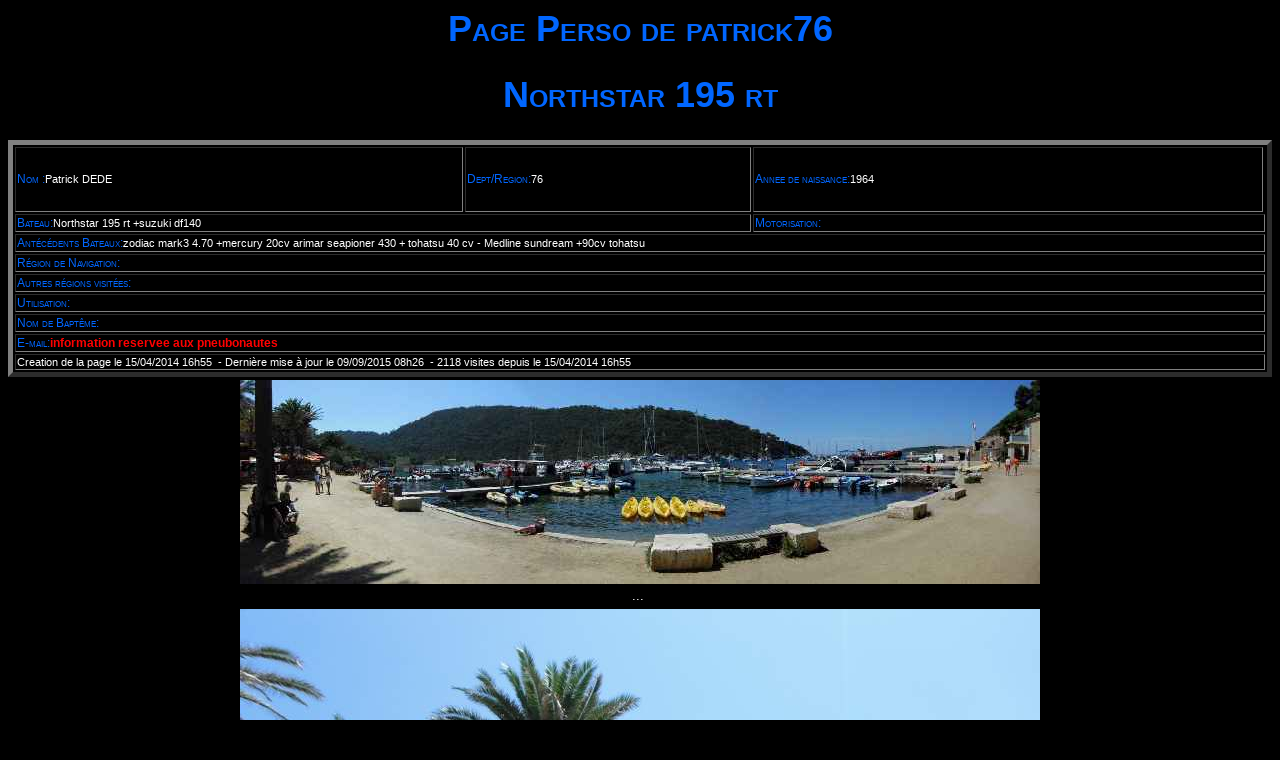

--- FILE ---
content_type: text/html; charset=UTF-8
request_url: https://my.pneuboat.com/v2/pages_perso/aff_pp.php?num_pp=2463
body_size: 2263
content:
<!DOCTYPE HTML PUBLIC "-//W3C//DTD HTML 4.0 Transitional//EN">
<HTML>
<HEAD>
<meta http-equiv="Content-Type" content="text/html; charset=utf-8"><meta name="Description" content=" Pneuboat, le site du bateau pneumatique, forum, annonces, annuaire du pneu, sorties, rencontres...">
<meta name="Keywords" content="pneuboat, bateaux, pneumatiques, pneumatique, pneumatiques, zodiac, lomac , bombard, bateau, pneumatique, inflatable, boat, boot, yamaha, vnf, accastillage, canot, pneu, remorque, motonautisme, gomoni, gommoni, bombard, schlauchboot, zodiac, explorer, ports de plaisance, nautique, semi-rigide, salon nautique">
<meta name="revisit-after" content="15 days">
<meta name="Copyright" content="pneuboat">
<meta name="robots" content="index, follow">
<meta name="author" content="Roland Leicher">
<meta name="owner" content="Roland Leicher et Jean-Marc Schalk">
<meta name="reply-to" content="hotline@pneuboat.com">
<meta name="Key phrases" content="bateaux de plaisances, bateaux pneumatiques, bateaux+pneumatiques, bateaux d occasions, bateau pneumatique, pneu, salon nautique, port de plaisance, canot pneumatique, bases nautiques, cartes marines, semi+rigide, assurances nautiques, hors-bord, pneumatic boat, embarcation pneumatique">  <TITLE>Page Perso de patrick76</TITLE>
<LINK rel="stylesheet" type="text/css" href="/v2/include/styles/pneuboat.css">

<!-- /var/www/my.pneuboat.com/web/v2/incl/bannieres.js et /v2/incl/bannieres.js -->
<script type="text/javascript" language="javascript">
<!--
window.onerror=null;
function favorit()
{
 window.external.AddFavorite(window.location.href, 'pneuboat.com: Page Perso de patrick76');
}
// -->
</script>
</HEAD>
<BODY >
<center><H1>Page Perso de patrick76</H1></center>

<!-- ***** debut affichage entete page perso (aff_entete.inc.php copyrigth: roland@surlenet.net / 2002) **** -->
<p align="center"><h1>Northstar 195 rt</h1><table border="5" width="100%">
<tr>
<td width="36%" height="65"><font class="rubrique"><nobr>Nom :</font><font >Patrick </nobr><nobr>DEDE</nobr></font></td>
<td width="23%" height="65"><font class="rubrique"><nobr>Dept/Region:</font><font >76</nobr></font></td>
<td width="41%" height="65"><font class="rubrique">Annee de naissance:</font><font>1964</font></td>
</tr>
<tr>
<td colspan="2"><font class="rubrique">Bateau:</font><font >Northstar 195 rt  +suzuki df140</font></td>
<td colspan="2" width="41%"><font class="rubrique">Motorisation:</font><font >&nbsp;</font></td>
</tr>
<tr>
<td colspan="4"><font class="rubrique">Antécédents Bateaux:</font><font >zodiac mark3 4.70 +mercury 20cv
arimar seapioner 430 + tohatsu 40 cv - Medline sundream +90cv tohatsu</font></td>
</tr>
<tr>
<td colspan="4"><font class="rubrique">Région de Navigation:</font><font >&nbsp;</font></td>
</tr>
<tr>
<td colspan="4"><font class="rubrique">Autres régions visitées:</font><font >&nbsp;</font></td>
</tr><tr>
<td colspan="4"><font class="rubrique">Utilisation:</font><font >&nbsp;</font></td>
</tr>
<tr>
<td colspan="4"><font class="rubrique">Nom de Baptême:</font><font >&nbsp;</font></td>
</tr>
<tr>
<td colspan="4"><font class="rubrique">E-mail:</font><font class="observation">information reservee aux pneubonautes</font></td>
</tr>
<tr>
<td colspan="4"><font >Creation de la page le 15/04/2014 16h55&nbsp; - Dernière mise à jour le 09/09/2015 08h26&nbsp; - 2118 visites depuis le 15/04/2014 16h55&nbsp;</font></td>
</tr>
</table>

<!-- ***** fin affichage entete page perso **** -->

<!-- ***** debut affichage cadre page perso (aff_cadre.inc.php copyrigth: roland@surlenet.net / 2002) **** -->
<table width=100%><tr>
<td align="center"><img src="/v2/membres/pages_perso/pp_7930/111492.jpg" border="0" alt="photo /v2/membres/pages_perso/pp_7930/111492.jpg" align="center" width="800" height="204"></td></tr>
<tr><td align="center">...&nbsp;</td></tr></table>


<!-- ***** fin affichage cadre page perso **** -->


<!-- ***** debut affichage cadre page perso (aff_cadre.inc.php copyrigth: roland@surlenet.net / 2002) **** -->
<table width=100%><tr>
<td align="center"><img src="/v2/membres/pages_perso/pp_7930/111491.jpg" border="0" alt="photo /v2/membres/pages_perso/pp_7930/111491.jpg" align="center" width="800" height="600"></td></tr>
<tr><td align="center">Port-Cros</td></tr></table>


<!-- ***** fin affichage cadre page perso **** -->


<!-- ***** debut affichage cadre page perso (aff_cadre.inc.php copyrigth: roland@surlenet.net / 2002) **** -->
<table width=100%><tr>
<td align="center"><img src="/v2/membres/pages_perso/pp_7930/111490.jpg" border="0" alt="photo /v2/membres/pages_perso/pp_7930/111490.jpg" align="center" width="800" height="600"></td></tr>
<tr><td align="center">Sentier sous-Marin Plage de la Palud Port-cros</td></tr></table>


<!-- ***** fin affichage cadre page perso **** -->


<!-- ***** debut affichage cadre page perso (aff_cadre.inc.php copyrigth: roland@surlenet.net / 2002) **** -->
<table width=100%><tr>
<td align="center"><img src="/v2/membres/pages_perso/pp_7930/111489.jpg" border="0" alt="photo /v2/membres/pages_perso/pp_7930/111489.jpg" align="center" width="800" height="600"></td></tr>
<tr><td align="center">...&nbsp;</td></tr></table>


<!-- ***** fin affichage cadre page perso **** -->


<!-- ***** debut affichage cadre page perso (aff_cadre.inc.php copyrigth: roland@surlenet.net / 2002) **** -->
<table width=100%><tr>
<td align="center"><img src="/v2/membres/pages_perso/pp_7930/111488.jpg" border="0" alt="photo /v2/membres/pages_perso/pp_7930/111488.jpg" align="center" width="800" height="600"></td></tr>
<tr><td align="center">Bivouac Porquerolles</td></tr></table>


<!-- ***** fin affichage cadre page perso **** -->


<!-- ***** debut affichage cadre page perso (aff_cadre.inc.php copyrigth: roland@surlenet.net / 2002) **** -->
<table width=100%><tr>
<td align="center"><img src="/v2/membres/pages_perso/pp_7930/111486.jpg" border="0" alt="photo /v2/membres/pages_perso/pp_7930/111486.jpg" align="center" width="800" height="600"></td></tr>
<tr><td align="center">Bivouac Port-Cros</td></tr></table>


<!-- ***** fin affichage cadre page perso **** -->


<!-- ***** debut affichage cadre page perso (aff_cadre.inc.php copyrigth: roland@surlenet.net / 2002) **** -->
<table width=100%><tr>
<td align="center"><img src="/v2/membres/pages_perso/pp_7930/111485.jpg" border="0" alt="photo /v2/membres/pages_perso/pp_7930/111485.jpg" align="center" width="800" height="600"></td></tr>
<tr><td align="center">Bivouac  Port-Cros</td></tr></table>


<!-- ***** fin affichage cadre page perso **** -->


<!-- ***** debut affichage cadre page perso (aff_cadre.inc.php copyrigth: roland@surlenet.net / 2002) **** -->
<table width=100%><tr>
<td align="center"><img src="/v2/membres/pages_perso/pp_7930/111484.jpg" border="0" alt="photo /v2/membres/pages_perso/pp_7930/111484.jpg" align="center" width="800" height="600"></td></tr>
<tr><td align="center">Plage Notre Dame - Porquerolles</td></tr></table>


<!-- ***** fin affichage cadre page perso **** -->


<!-- ***** debut affichage cadre page perso (aff_cadre.inc.php copyrigth: roland@surlenet.net / 2002) **** -->
<table width=100%><tr>
<td align="center"><img src="/v2/membres/pages_perso/pp_7930/111447.jpg" border="0" alt="photo /v2/membres/pages_perso/pp_7930/111447.jpg" align="center" width="800" height="531"></td></tr>
<tr><td align="center">un pare battage coupé en deux, et ça fait une protection  lors des remontés du bateau sur la remorque</td></tr></table>


<!-- ***** fin affichage cadre page perso **** -->

<h6><center></center></h6><table width="100%" border="0" cellspacing="12">
<tr>
<td align="center"><font class="observation">L'acces aux adresses de messagerie est reserve aux pneubonautes</font></font></td>
</tr>
<tr>
<td align="center"><font >Creation de la page le 15/04/2014 16h55&nbsp; - Derniere mise a jour le 09/09/2015 08h26&nbsp; - 2118 visites depuis le 15/04/2014 16h55&nbsp;</font></td>
</tr>
<tr><td align=center><input type="button" class="bouton_grand" value="Retour" onclick="window.location.href='/v2/pages_perso/?num_utilisateur=7930&num_pp=2463'"></td></tr></table>
<center>Vous n'etes pas inscrit <a href="http://my.pneuboat.com/my-public/login.html" target="_top">Alors identifiez vous sur ce site...</a></center><center></center><br><br><br><center><font class="minus_lien">Module <i>PagesPerso</i> v.2.1a(28/06/2008)Module ecrit par <a href="mailto:roland.leicher@surlenet.net?subject=Module%20PHP%20%20pour%20pneuboat.com&body=Ne%20pas%20effacer%20ceci:/v2/pages_perso/aff_pp.php?num_pp=2463%0A%0AVeuillez%20indiquer%20le%20probl�me%20ou%20votre%20suggestion%0AMerci%0A%0A" class="minus_lien">Roland</a> pour pneuboat.com</font></center>
</BODY>
</HTML>

<!-- ***** fin affichage pied page perso **** -->


--- FILE ---
content_type: text/css; charset=utf-8
request_url: https://my.pneuboat.com/v2/include/styles/pneuboat.css
body_size: 1634
content:
@charset "iso-8859-1";
/* auteur: roland Leicher */
/* Date de cr�ation: 27/03/02 */
BODY {
	FONT-FAMILY: Verdana,Helvetica; FONT-SIZE: 13px;
	scrollbar-face-color: #0033CC; scrollbar-shadow-color: #0033CC; scrollbar-highlight-color: #FFFFFF;
	scrollbar-3d-light-color: #0033CC; scrollbar-dark-shadow-color: #000000; scrollbar-track-color: #003399;
	scrollbar-arrow-color: #FFFFFF; scrollbar-base-color: #FFFFFF;
	background: black; color: white}
	
FONT {color: #FFFFFF; FONT-FAMILY: Verdana,Helvetica; FONT-SIZE: 11px}
TD {FONT-FAMILY: Verdana,Helvetica; FONT-SIZE: 13px}
P {FONT-FAMILY: Verdana,Helvetica; FONT-SIZE: 13px}
DIV {FONT-FAMILY: Verdana,Helvetica; FONT-SIZE: 13px}
INPUT {FONT-FAMILY: Verdana,Helvetica; FONT-SIZE: 13px}

TEXTAREA {FONT-FAMILY: Verdana,Helvetica; FONT-SIZE: 13px}
FORM {FONT-FAMILY: Verdana,Helvetica; FONT-SIZE: 13px;}

/*SELECT, INPUT, TEXTAREA {background: #ffffcc}*/
SELECT, INPUT, TEXTAREA {background: silver}
.radio, .checkbox {background: black}

/*differents niveaux de titres */
h1 {FONT-SIZE: 36px; text-align: center; color: #0066FF; font-variant: small-caps }
h2 {FONT-SIZE: 28px; color: #0066FF; font-variant: small-caps}
h3 {FONT-SIZE: 22px; color: #0066FF; font-variant: small-caps}
h4 {FONT-SIZE: 18px; color: #0066FF; font-variant: small-caps}
h5 {FONT-SIZE: 14px; color: #0066FF; font-variant: small-caps}
h6 {FONT-SIZE: 12px; color: #0066FF; font-variant: small-caps}
.rubrique {FONT-SIZE: 12px; color: #0066FF; font-variant: small-caps; font: bold}
.valeur {FONT-SIZE: 12px; font: bold} /*reponse � rubrique*/
.minus {FONT-SIZE: 9px; font: normal; font-variant: normal;}
.petit {FONT-SIZE: 10px;} /*lignes petite police*/


A:link {color:#00FFFF;BACKGROUND: none; FONT-SIZE: 15px; font-family:  Verdana, Helvetica; TEXT-DECORATION: underline}
A:active {color:#FF0000;BACKGROUND: none; FONT-SIZE: 15px; font-family: Verdana, Helvetica; TEXT-DECORATION: underline}
A:visited {color:#FFFF00; BACKGROUND: none; FONT-SIZE: 15px; font-family: Verdana, Helvetica; TEXT-DECORATION: underline}
A:hover {BACKGROUND: #0033CC; FONT-SIZE: 16px; font-family: Verdana, Helvetica; font-weight: bold; TEXT-DECORATION: none}

A.grand_lien:link {color:#00FFFF;BACKGROUND: none; FONT-SIZE: 18px; font-family:  Verdana, Helvetica; TEXT-DECORATION: underline}
A.grand_lien:active {color:#FF0000;BACKGROUND: none; FONT-SIZE: 18px; font-family: Verdana, Helvetica; TEXT-DECORATION: underline}
A.grand_lien:visited {color:#FFFF00; BACKGROUND: none; FONT-SIZE: 18px; font-family: Verdana, Helvetica; TEXT-DECORATION: underline}
A.grand_lien:hover{BACKGROUND: #0033CC; FONT-SIZE: 19px; font-family: Verdana; font-weight: bold; TEXT-DECORATION: none}


.petit_lien, A.petit_lien {font-family: italic; FONT-SIZE: 10px} /*lignes petits liens*/
.minus_lien, A.minus_lien {font-family: italic; FONT-SIZE: 9px} /*lignes petits liens*/
A.petit_lien:link {color:#00FFFF;BACKGROUND: none; FONT-SIZE: 10px; font-family:  Verdana, Helvetica; TEXT-DECORATION: underline}
A.petit_lien:active {color:#FF0000;BACKGROUND: none; FONT-SIZE: 10px; font-family: Verdana, Helvetica; TEXT-DECORATION: underline}
A.petit_lien:visited {color:#FFFF00; BACKGROUND: none; FONT-SIZE: 10px; font-family: Verdana, Helvetica; TEXT-DECORATION: underline}
A.petit_lien:hover{BACKGROUND: #0033CC; FONT-SIZE: 12px; font-family: Verdana; font-weight: bold; TEXT-DECORATION: none}

A.minilien:link {color:#00FFFF;BACKGROUND: none; FONT-SIZE: 9px; font-family:  Verdana, Helvetica; TEXT-DECORATION: underline}
A.minilien:active {color:#FF0000;BACKGROUND: none; FONT-SIZE: 9px; font-family: Verdana, Helvetica; TEXT-DECORATION: underline}
A.minilien:visited {color:#FFFF00; BACKGROUND: none; FONT-SIZE: 9px; font-family: Verdana, Helvetica; TEXT-DECORATION: underline}
A.minilien:hover {BACKGROUND: #0033CC; FONT-SIZE: 10px; font-family: Verdana, Helvetica; font-weight: bold; TEXT-DECORATION: none}
.mini {FONT-SIZE: 9px;}
.minirubrique {FONT-SIZE: 9px; color: #0066FF; font-variant: small-caps; font: bold}

A.texte_def:link {color:#00FFFF;BACKGROUND: none; FONT-SIZE: 9px; font-family:  Verdana, Helvetica; TEXT-DECORATION: none}
A.texte_def:active {color:#FF0000;BACKGROUND: none; FONT-SIZE: 9px; font-family: Verdana, Helvetica; TEXT-DECORATION: none}
A.texte_def:visited {color:#FFFF00; BACKGROUND: none; FONT-SIZE: 9px; font-family: Verdana, Helvetica; TEXT-DECORATION: none}
A.texte_def:hover {BACKGROUND: none; FONT-SIZE: 9px; font-family: Verdana, Helvetica; TEXT-DECORATION: none; font-weight: bold; font: normal}


/*.table1 {background: #68AFF8; border-collapse: collapse; border-color: silver; border-style: double; color: ; empty-cells: show; font-family: Verdana, Helvetica; table-layout: auto; width: 100%; border-spacing: 0}*/
.table1 {background: none; border-collapse: collapse; border-color: silver; border-style: double; color: ; empty-cells: show; font-family: Verdana, Helvetica; table-layout: auto; border-spacing: 0}
.td1t {border: thin solid; border-color: silver; border-bottom: double silver} /*lignes titre*/
.td1a {border: thin solid; border-color: silver} /*lignes paires*/
.td1b {border: thin solid; border-color: silver} /*lignes impaires*/

.table2 {background: yellow; border-collapse: collapse; border-color: silver; border-style: double; color: ; empty-cells: show; font-family: Verdana, Helvetica; table-layout: auto; width: 100%; border-spacing: 0}

.table3back {background: #8f8f8f; empty-cells: show; font-family: Verdana, Helvetica; table-layout: auto; border-spacing: 0} /*table 'cadre'*/

.table3 {background: none; empty-cells: show; border-collapse: collapse; font-family: Verdana, Helvetica; border: 0; border-spacing: 0}
.td3t {background: #8f8f8f; FONT-SIZE:12px; font-family: Verdana, Helvetica;  color: #000000} /*lignes titre*/
.td3a {background: #0066FF; FONT-SIZE: 12px; font-family: Verdana, Helvetica; color: #FFFFFF} /*lignes paires*/
.td3b {background: #0033FF; FONT-SIZE: 12px; font-family: Verdana, Helvetica;  color: #FFFFFF} /*lignes impaires*/

/*message d'avertissement important*/
.attention {BACKGROUND: none; COLOR: red; FONT-SIZE: 15px; FONT-WEIGHT: bold; FONT-FAMILY: Verdana, Helvetica; TEXT-DECORATION: none}

/*message d'avertissement simple et liens correpondants*/
.avertissement, .observation {BACKGROUND: none; COLOR: red; FONT-SIZE: 12px; FONT-WEIGHT: bold; FONT-FAMILY: Verdana, Helvetica; TEXT-DECORATION: none; font: italic}
A.avertissement:link {FONT-SIZE: 12px;}
A.avertissement:active {FONT-SIZE: 12px;}
A.avertissement:visited {FONT-SIZE: 12px;}
A.avertissement:hover {FONT-SIZE: 14px}

.annonce_titre {color: white; FONT-FAMILY: Arial,Verdana,Helvetica; FONT-SIZE: 13px; font: bold}
.annonce_texte, .annonce_autre {color: white; FONT-FAMILY: Verdana,Helvetica; FONT-SIZE: 11px}

.A {text-decoration: none; color: yellow;background-color:red;font-weight:bold;text-align=center}

.popperlink { POSITION: absolute; VISIBILITY: hidden; z-index: 9 } 

input.bouton_grand {background-color: blue; color: white; border-color: white; border-style: outset; font-weight: bold; font-size: 12pt} 
input.bouton {background-color: blue; color: white; border-color: white; border-style: outset; font-weight: bold; font-size: 10pt} 
input.bouton_petit {background-color: blue; color: white; border-color: white; border-style: outset; font-weight: bold; font-size: 8pt} 
/* BODY {font-family:Comic Sans MS,Arial,Times New Roman; font-style:normal;font-size:x-small;}*/
/* A {text-decoration: none; color: #0000ff}*/
/* A:hover {text-decoration: underline; color: #ff0000;background-color:yellow;}*/
/* A:hover {text-decoration: overline; color: #FF0000;background-color:yellow;}*/
/*.A {text-decoration: none; color: yellow;background-color:red;font-weight:bold;text-align=center;}*/
/* TABLE {font-family:Comic Sans MS,Arial,Times New Roman; font-style:normal;font-size:x-small;}*/
/*<BODY background="../images_site/f1.jpg">*/

/*  echo " TABLE {font-family:Comic Sans MS,Arial,Times New Roman; font-style:normal;font-size:x-small;background-color:#33ccff;}";*/
